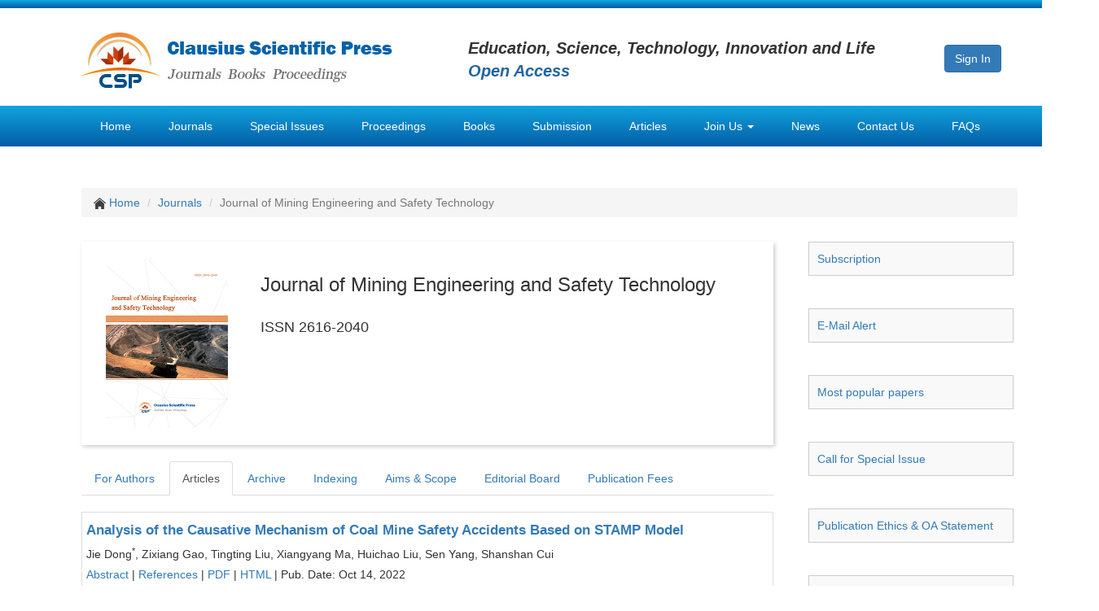

--- FILE ---
content_type: text/html; charset=UTF-8
request_url: https://www.clausiuspress.com/journal/JMEST.html
body_size: 4528
content:
<!DOCTYPE HTML>
<html>
<head>
	<meta charset="utf-8">
	<meta http-equiv="X-UA-Compatible" content="IE=edge">
	<meta name="author" content="Legend IT Inc,Ottawa,Canada,Website Building,Website Management,Website Hosting,Search Engine Optimization,Social Media Marketing,Wechat APPs,Android APPs,Menu Design,Flyer Design,Logo Design">
	<link rel="stylesheet" type="text/css" href="/assets/3cfe35c2/pager.css" />
<title>
		Journal of Mining Engineering and Safety Technology	</title>
	<link href="/assets/default/img/logo_icon.png" type="image/x-icon" rel="icon" />
	<link href="/assets/common/bootstrap/bootstrap.min.css" rel="stylesheet">
        <link href="/assets/common/bxslider/jquery.bxslider.css" rel="stylesheet" type="text/css">
	<script src="/assets/3a02383f/jquery.min.js"></script>
	<script src="/assets/3a02383f/jui/js/jquery-ui.min.js"></script>
	<script src="/assets/3a02383f/jquery.yii.js"></script>
	<script src="/assets/common/bootstrap/bootstrap.min.js"></script>
        <script src="/assets/common/bxslider/jquery.bxslider.min.js" type="text/javascript"></script>
	<!--[if lt IE 9]>
          <script src="//cdn.bootcss.com/html5shiv/3.7.2/html5shiv.min.js"></script>
          <script src="//cdn.bootcss.com/respond.js/1.4.2/respond.min.js"></script>
        <![endif]-->
        <script type="text/javascript">
            $(function () {
                $('.bxslider').bxSlider({
                    minSlides: 5,
                    maxSlides: 5,
                    slideWidth: 220,
                    slideMargin: 40,
                    ticker: true,
                    speed: 50000
                });
            });
        </script>
        <script>
	  (function(i,s,o,g,r,a,m){i['GoogleAnalyticsObject']=r;i[r]=i[r]||function(){
	  (i[r].q=i[r].q||[]).push(arguments)},i[r].l=1*new Date();a=s.createElement(o),
	  m=s.getElementsByTagName(o)[0];a.async=1;a.src=g;m.parentNode.insertBefore(a,m)
	  })(window,document,'script','https://www.google-analytics.com/analytics.js','ga');
	  ga('create', 'UA-85102717-1', 'auto');
	  ga('send', 'pageview');
	</script>
	<style>
		body{padding-top: 0px; font-family: Arial, 'Helvetica Neue', Helvetica, sans-serif;}
		.navbar-nav li{float: left; padding-left: 8px; padding-right: 8px;}
		.navbar-nav li a:link, .navbar-nav li a:visited{color: white;}
		.navbar-nav li a:hover{color: red;}
		//.navbar-nav li.active a:link, .navbar-nav li.active a:visited{color: #0878bb; background: white; border: 2px solid #0878bb; height: 50px;}
		.navbar-nav li ul.dropdown-menu li{float: none; padding-left: 0px; padding-right: 0px; background: #097fc1;}
		.navbar-nav li ul.dropdown-menu li a:hover{color: red;}
		.navbar-nav li ul.dropdown-menu li.active a:link, .navbar-nav li ul.dropdown-menu li.active a:visited{color: black; background: #e7e7e7;}
		.bxslider li{height: 230px;}
	</style>
</head>
<body>
	<div style="margin: 0 auto; width: 1350px; height: 10px; background: url(/assets/default/img/bg_top.png) repeat-x;">
	
	</div>
	
	<div style="margin: 0 auto; width: 1350px;">
		<div style="margin: 0 auto; width: 1150px; height: 120px; padding-top: 10px; padding-bottom: 10px;">
			<div style="float: left; width: 475px; padding-top: 20px;">
				<a href="/"><img src="/assets/default/img/logo.jpg" style="width: 382px; height: 74px;"></a>
			</div>
			<div style="float: left; width: 585px; padding-top: 25px;">
				<em style="font-size: 20px; font-weight: bold;">Education, Science, Technology, Innovation and Life</em><br>
				<em style="font-size: 20px; font-weight: bold; color: #2165a3;">Open Access</em>
			</div>
			<div style="float: left; width: 80px; padding-top: 35px;">
				<a href="/submission.html" class="btn btn-primary" role="button">Sign In</a>
			</div>
		</div>
	</div>
	
	<nav style="margin: 0 auto; width: 1350px; background: url(/assets/default/img/bg_nav.png) repeat-x;">
		<div style="margin: 0 auto; width: 1150px; height: 51px;">
			<ul class="nav navbar-nav list-inline">
				<li >
					<a href="/">Home</a>
				</li>
				<li class="active">
					<a href="/journal/index.html">Journals</a>
				</li>
				<li >
					<a href="/specialissue.html">Special Issues</a>
				</li>
				<li >
					<a href="/conference/index.html">Proceedings</a>
				</li>
				<li >
						<a href="/book.html">Books</a>
				</li>
				<li >
					<a href="/submission.html" target="_blank">Submission</a>
				</li>
				<li >
					<a href="/articles.html">Articles</a>
				</li>
				<li class="dropdown">
				        <a href="#" class="dropdown-toggle" data-toggle="dropdown" role="button" aria-haspopup="true" aria-expanded="false">Join Us <span class="caret"></span></a>
				        <ul class="dropdown-menu">
					        <li >
					        	<a href="/joinus/reviewer.html">Join Reviewer Team</a>
					        </li>
					        <li >
					            	<a href="/joinus/editorialBoard.html">Join Editorial Board</a>
					        </li>
					        <li >
					            	<a href="/joinus/editorInChief.html">Join Editor-in-chief Group</a>
					         </li>
					         <li role="separator" class="divider"></li>
					         <li >
					            	<a href="/joinus/responsibilities.html">Responsibilities</a>
					         </li>
					         <li >
					            	<a href="/joinus/qualification.html">Qualification & Requirement</a>
					          </li>
				        </ul>
				</li>
				<li >
					<a href="/news.html">News</a>
				</li>
				<li >
					<a href="/contact.html">Contact Us</a>
				</li>
				<li >
					<a href="/faq.html">FAQs</a>
				</li>
			</ul>
		</div>
	</nav>
	
	<div style="clear: both; margin: 0 auto; width: 1350px;">
		<div style="margin: 50px auto; width: 1150px; background: #fafbfc;">
						<ol class="breadcrumb">
				<li>
			  		<img src="/assets/default/img/icon_home.png" width="15px">
			  		<a href="/">Home</a>
			  	</li>
			  	<li><a href="/journal/index.html">Journals</a></li>
				<li class="active">Journal of Mining Engineering and Safety Technology</li>
			</ol>
			
			<div style="margin: 20px 0px 60px 0px;">
				<div style="float: left; width: 850px; margin: 10px 30px 0px 0px;">
					<div style="clear: both; width: 850px; height: 250px; margin: 0px 0px 20px 0px; padding: 20px 0px 20px 0px; box-shadow: 2px 2px 5px #cccccc;">
						<div style="float: left; width: 210px; margin-right: 10px;">
							<img class="center-block" src="/assets/default/img/journal/journal_1617866643.jpg" width="150px">
						</div>
						<div style="float: left; width: 620px;">
							<h3>Journal of Mining Engineering and Safety Technology</h3>
															<h4 style="margin-top: 30px;">ISSN 2616-2040</h4>
																				</div>
					</div>
					<div style="clear: both; width: 850px;">
						<ul class="nav nav-tabs">
							<li  role="presentation">
								<a href="/journal/JMEST/forAuthors.html">For Authors</a>
							</li>
							<li class="active" role="presentation">
								<a href="/journal/JMEST.html">Articles</a>
							</li>
							<li  role="presentation">
								<a href="/journal/JMEST/archive.html?pubYear=&issue=">Archive</a>
							</li>
							<li  role="presentation">
								<a href="/journal/JMEST/indexing.html">Indexing</a>
							</li>
							<li  role="presentation">
								<a href="/journal/JMEST/aimScope.html">Aims & Scope</a>
							</li>
							<li  role="presentation">
								<a href="/journal/JMEST/editorialBoard.html">Editorial Board</a>
							</li>
							<li  role="presentation">
								<a href="/journal/JMEST/apc.html">Publication Fees</a>
							</li>
						</ul>
						
						
<div id="content">
	<script type="text/javascript">
	$(function(){
		$('.download').click(function(){
			var articleId = $(this).attr('name');
			$.ajax({
				type: 'POST',
			  	url: '/article/download.html',
			  	data: {articleId:articleId},
			});
		});
	});
</script>

<div>
			<div style="padding: 10px 5px 10px 5px; margin: 20px 0px 20px 0px; border: 1px solid #dddddd;">
			<p style="font-size: 17px; font-weight: bold;"><a href="/article/4644.html">Analysis of the Causative Mechanism of Coal Mine Safety Accidents Based on STAMP Model</a></p>
			<p class="h5">
				Jie Dong<sup>*</sup>, Zixiang Gao, Tingting Liu, Xiangyang Ma, Huichao Liu, Sen Yang, Shanshan Cui			</p>
			<p class="h5">
				<a href="/article/4644.html#abstract">Abstract</a> |
				<a href="/article/4644.html#references">References</a> |
				<a href="/assets/default/article/2022/10/16/article_1665924970.pdf" class="download" name="4644">PDF</a> |
				<a href="/article/4644.html">HTML</a> |
				Pub. Date: Oct 14, 2022			</p>
			<p class="h5">
				DOI: <a href="https://dx.doi.org/10.23977/jmest.2022.020101" target="_blank">10.23977/jmest.2022.020101</a> |
				Downloads: <font color="red">27</font> |
				Views: <font color="red">2831</font>
			</p>
		</div>
			<div style="padding: 10px 5px 10px 5px; margin: 20px 0px 20px 0px; border: 1px solid #dddddd;">
			<p style="font-size: 17px; font-weight: bold;"><a href="/article/252.html">Environmental impact assessment from marble exploitation on surface and underground water in SAKALALINAMADAGASCAR</a></p>
			<p class="h5">
				NICOLAS Obin<sup>*</sup>, Xiuzhi Shi			</p>
			<p class="h5">
				<a href="/article/252.html#abstract">Abstract</a> |
				<a href="/article/252.html#references">References</a> |
				<a href="/assets/default/article/2019/02/27/article_1551314660.pdf" class="download" name="252">PDF</a> |
				<a href="/article/252.html">HTML</a> |
				Pub. Date: Jan 24, 2019			</p>
			<p class="h5">
				DOI: <a href="https://dx.doi.org/10.23977/jmest.2019.11001" target="_blank">10.23977/jmest.2019.11001</a> |
				Downloads: <font color="red">73</font> |
				Views: <font color="red">6564</font>
			</p>
		</div>
		
	<div class="page" style="clear: both; text-align: center; margin-top: 20px; margin-bottom: 50px;">
			</div>
</div></div>

						
					</div>
				</div>
				
				<div style="float: left; width: 265px; margin-bottom: 100px;">
					<style>
						.side_function{margin: 10px 0px 40px 13px; padding: 10px 10px 10px 10px; border: 1px solid #cccccc; background: #f9f9f9;}
					</style>
					<div class="side_function"><a href="/journal/JMEST/subscription.html">Subscription</a></div>
					<div class="side_function"><a href="/journal/JMEST/newsletter.html">E-Mail Alert</a></div>
					<div class="side_function"><a href="/journal/JMEST/hottestPaper.html">Most popular papers</a></div>
					<div class="side_function"><a href="/journal/JMEST/specialIssue.html">Call for Special Issue</a></div>
					<div class="side_function"><a href="/journal/JMEST/publicationEthics.html">Publication Ethics & OA Statement</a></div>
					<div class="side_function"><a href="/journal/plagiarismPolicy/journalAbbr/JMEST.html">Plagiarism Policy</a></div>
					<div class="side_function"><a href="/journal/JMEST/contact.html">Contact Us</a></div>
					<table class="table table-bordered table-striped" style="width: 250px; margin: 0px 0px 40px 10px;">
												<tr>
							<th>Downloads:</th>
							<td>100</td>
						</tr>
						<tr>
							<th>Visits:</th>
							<td>9395</td>
						</tr>
					</table>
					<div style="width: 250px; margin-left: 10px; padding: 0px 10px 0px 10px; border: 1px solid #cccccc;">
						<p class="h4">Sponsors, Associates, and Links</p>
						<hr>
						<ul>
														<li style="padding-top: 10px; padding-bottom: 10px;">
								<a href="/journal/JMMP.html">Journal of Metallurgy and Mineral Processing</a><br><br>
								<a href="/journal/JMMP.html"><img class="img-responsive" src="/assets/default/img/journal/journal_1617866599.jpg" style="max-width: 130px;"></a>
							</li>
														<li style="padding-top: 10px; padding-bottom: 10px;">
								<a href="/journal/IJOGSE.html">International Journal of Oil and Gas Science and Engineering</a><br><br>
								<a href="/journal/IJOGSE.html"><img class="img-responsive" src="/assets/default/img/journal/journal_1617865678.jpg" style="max-width: 130px;"></a>
							</li>
														<li style="padding-top: 10px; padding-bottom: 10px;">
								<a href="/journal/JDPR.html">Journal of Disaster Prevention and Reduction</a><br><br>
								<a href="/journal/JDPR.html"><img class="img-responsive" src="/assets/default/img/journal/journal_1617866192.jpg" style="max-width: 130px;"></a>
							</li>
														<li style="padding-top: 10px; padding-bottom: 10px;">
								<a href="/journal/SSGE.html">Smart Systems and Green Energy</a><br><br>
								<a href="/journal/SSGE.html"><img class="img-responsive" src="/assets/default/img/journal/journal_1617878377.jpg" style="max-width: 130px;"></a>
							</li>
														<li style="padding-top: 10px; padding-bottom: 10px;">
								<a href="/journal/THEPE.html">Thermal Power Engineering</a><br><br>
								<a href="/journal/THEPE.html"><img class="img-responsive" src="/assets/default/img/journal/journal_1617879923.jpg" style="max-width: 130px;"></a>
							</li>
														<li style="padding-top: 10px; padding-bottom: 10px;">
								<a href="/journal/ENECR.html">Energy Conversion Research</a><br><br>
								<a href="/journal/ENECR.html"><img class="img-responsive" src="/assets/default/img/journal/journal_1617864387.jpg" style="max-width: 130px;"></a>
							</li>
														<li style="padding-top: 10px; padding-bottom: 10px;">
								<a href="/journal/FPES.html">Frontiers in Power and Energy Systems</a><br><br>
								<a href="/journal/FPES.html"><img class="img-responsive" src="/assets/default/img/journal/journal_1653546500.jpg" style="max-width: 130px;"></a>
							</li>
													</ul>
					</div>
				</div>
			</div>	
			
		</div>
	</div>
	
	<div id="footer1" style="clear: both; margin: 0 auto; width: 1350px; background: #005288; color: white;">
		<style>
			#footer1 li{color: #92d1de;}
			#footer1 a:link, #footer1 a:visited{color: #92d1de;}
			#footer1 a:hover{color: red;}
		</style>
		<div style="margin: 0 auto; width: 1150px; height: 210px;">
			<div id="footer_top" style="width: 1150px; height: 210px;">
				<div style="float: left; width: 275px; padding: 10px 0px 0px 0px; margin-right: 16px;">
					<h3 style="font-size: 20px;">RESOURCES</h3>
					<ul class="list-unstyled" style="line-height: 180%;">
						<li>
							<a href="/openAccess.html">Open Access</a>
						</li>
						<li>
							<a href="/authorGuide.html">Author Guidelines</a>
						</li>
						<li>
							<a href="/libGuide.html">Librarian Guidelines</a>
						</li>
						<!--
							<li>
								<a href="/apc.html">Article Processing Charges</a>
							</li>
						-->
						<li>
							<a href="/jourProposal.html">Propose a New Journal</a>
						</li>
						<li>
							<a href="/specProposal.html">Call for Special Issue Proposals</a>
						</li>
					</ul>
				</div>
				<div style="float: left; width: 275px; padding: 10px 0px 0px 0px; margin-right: 16px;">
					<h3 style="font-size: 20px;">JOIN US</h3>
					<ul class="list-unstyled" style="line-height: 180%;">
						<li>
							<a href="/joinus/reviewer.html">Join Reviewer Team</a>
						</li>
						<li>
							<a href="/joinus/editorialBoard.html">Join Editorial Board</a>
						</li>
						<li>
							<a href="/joinus/editorInChief.html">Join Editor-in-chief Group</a>
						</li>
						<li>
							<a href="/joinus/responsibilities.html">Responsibilities</a>
						</li>
						<li>
							<a href="/joinus/qualification.html">Qualification & Requirement</a>
						</li>
					</ul>
				</div>
				<div style="float: left; width: 275px; padding: 10px 0px 0px 0px; margin-right: 16px;">
					<h3 style="font-size: 20px;">PUBLICATION SERVICES</h3>
					<ul class="list-unstyled" style="line-height: 180%;">
						<li>
							<a href="/journal/index.html">Journals</a>
						</li>
						<li>
							<a href="/specialissue.html">Special Issues</a>
						</li>
						<li>
							<a href="/book.html">Books</a>
						</li>
						<li>
							<a href="/conference/index.html">Proceedings</a>
						</li>
						<li>
							<a href="/articles.html">Articles</a>
						</li>
					</ul>
				</div>
				<div style="float: left; width: 275px; padding: 10px 0px 0px 0px;">
					<h3 style="font-size: 20px;">CONTACT US</h3>
					<ul class="list-unstyled" style="line-height: 180%;">
						<li>
							Clausius Scientific Press Inc.
						</li>
						<li>
							<a href="/contact.html">CANADA Office</a>
						</li>
						<li>
							<a href="/contact.html">CHINA Office</a>
						</li>
						<li>
							<a href="/contact.html">United Kingdom Office</a>
						</li>
						<li>
							<a href="/contact.html">HONGKONG Office</a>
						</li>
					</ul>
				</div>
			</div>
		</div>
	</div>
	
	<div id="footer2" style="clear: both; margin: 0 auto; width: 1350px; background: #004b7c; color: white;">
		<style>
			#footer2 a:link, #footer2 a:visited{color: #92d1de;}
			#footer2 a:hover{color: red;}
		</style>
		<div style="margin: 0 auto; width: 1150px; height: 120px;">
			<div style="width: 1150px; height: 55px; border-bottom: 1px solid #696969;">
				<p style="font-size: 14px; line-height: 55px; text-align: center;">All published work is licensed under a <a href="https://creativecommons.org/licenses/by/4.0/legalcode" target="_blank">Creative Commons Attribution 4.0 International License</a>.</p>
			</div>
			
			<div style="width: 1150px; padding: 20px 0px 20px 0px; text-align: center; color: #aaaaaa;">
				Copyright © 2016 - 2031 <b>Clausius Scientific Press Inc</b>. All Rights Reserved.
			</div> 
		</div>
	</div>
<script defer src="https://static.cloudflareinsights.com/beacon.min.js/vcd15cbe7772f49c399c6a5babf22c1241717689176015" integrity="sha512-ZpsOmlRQV6y907TI0dKBHq9Md29nnaEIPlkf84rnaERnq6zvWvPUqr2ft8M1aS28oN72PdrCzSjY4U6VaAw1EQ==" data-cf-beacon='{"version":"2024.11.0","token":"d44071f852e84d88beb34d5ea307a425","r":1,"server_timing":{"name":{"cfCacheStatus":true,"cfEdge":true,"cfExtPri":true,"cfL4":true,"cfOrigin":true,"cfSpeedBrain":true},"location_startswith":null}}' crossorigin="anonymous"></script>
</body>
</html>

--- FILE ---
content_type: text/plain
request_url: https://www.google-analytics.com/j/collect?v=1&_v=j102&a=1225167799&t=pageview&_s=1&dl=https%3A%2F%2Fwww.clausiuspress.com%2Fjournal%2FJMEST.html&ul=en-us%40posix&dt=Journal%20of%20Mining%20Engineering%20and%20Safety%20Technology&sr=1280x720&vp=1280x720&_u=IEBAAEABAAAAACAAI~&jid=1261833560&gjid=648404553&cid=860199996.1765211426&tid=UA-85102717-1&_gid=642114416.1765211426&_r=1&_slc=1&z=1360758807
body_size: -452
content:
2,cG-BCSC52EGLW